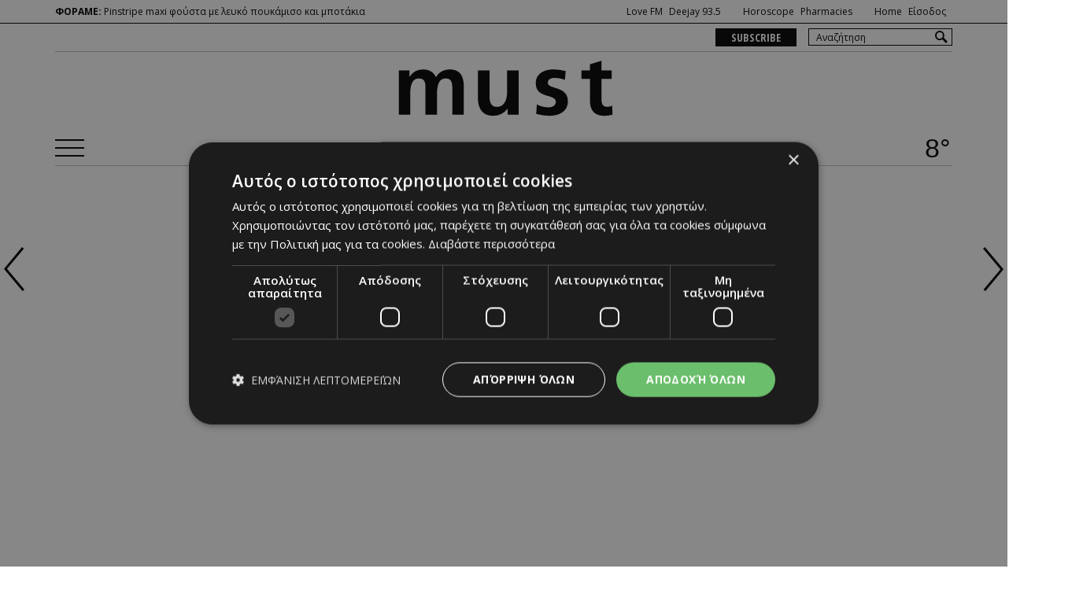

--- FILE ---
content_type: text/html; charset=UTF-8
request_url: https://www.must.com.cy/gr/beauty/1-beauty/kante-ayti-ti-maska-gia-lamperi-epidermida
body_size: 15846
content:
<!DOCTYPE HTML>
<html>
<head>
<meta charset="utf-8" />
<meta http-equiv="X-UA-Compatible" content="IE=edge">
<meta name="viewport" content="width=device-width, initial-scale=1, maximum-scale=1">
<base href="https://www.must.com.cy/"><title>Κάντε αυτή τη μάσκα για λαμπερή επιδερμίδα, must</title>
<meta name="description" content="Θα χρειαστείτε μόνο 3 υλικά." />
<meta name="keywords" content="Beauty, skincare, inspo, tips, trends, omorfia, epidermida, frontida, ομορφιά, επιδερμίδα, φροντίδα, πρόσωπο, μάσκες, κρέμες, ορός, serum, face, skin, must know, must read, products, trending now, lip oils, face cream, hydration, προϊόντα ομορφιάς

 

 " />
<meta name="news_keywords" content="Beauty, skincare, inspo, tips, trends, omorfia, epidermida, frontida, ομορφιά, επιδερμίδα, φροντίδα, πρόσωπο, μάσκες, κρέμες, ορός, serum, face, skin, must know, must read, products, trending now, lip oils, face cream, hydration, προϊόντα ομορφιάς

 

 " />
<meta name="robots" content="index, follow" />
<meta name="googlebot" content="index, follow, max-snippet:-1, max-image-preview:large, max-video-preview:-1" />
<meta name="bingbot" content="index, follow, max-snippet:-1, max-image-preview:large, max-video-preview:-1" />
<meta name="author" content="BDigital Web Solutions" />
<meta name="copyright" content="Copyright © 2019, must.com.cy" />

<script type="text/javascript" charset="UTF-8" src="//cdn.cookie-script.com/s/c530564e0628e95937388db9c8624688.js"></script>

<meta property="og:site_name" content="must.com.cy" />
<meta property="og:type" content="article" />
<meta property="og:image" content="https://www.must.com.cy/assets/modules/wnp/articles/202311/113059/images/b_face.gif" /> 
<meta property="og:url" content="https://www.must.com.cy/gr/beauty/1-beauty/kante-ayti-ti-maska-gia-lamperi-epidermida" />
<meta property="og:title" content="Κάντε αυτή τη μάσκα για λαμπερή επιδερμίδα" />
<meta property="og:description" content="Θα χρειαστείτε μόνο 3 υλικά.

 " />
<meta name="twitter:card" content="summary_large_image" />
<meta name="twitter:site" content="@mustcy" />
<meta name="twitter:title" content="Κάντε αυτή τη μάσκα για λαμπερή επιδερμίδα" />
<meta name="twitter:description" content="Θα χρειαστείτε μόνο 3 υλικά.

 " />
<meta name="twitter:image" content="https://www.must.com.cy/assets/modules/wnp/articles/202311/113059/images/b_face.gif" />

<link rel="canonical" href="https://www.must.com.cy/gr/beauty/1-beauty/kante-ayti-ti-maska-gia-lamperi-epidermida" />
<link rel="alternate" href="https://m.must.com.cy/gr/beauty/1-beauty/kante-ayti-ti-maska-gia-lamperi-epidermida" />


<script type="application/ld+json">{"@context":"https:\/\/schema.org","@graph":[{"@type":"NewsArticle","name":"Κάντε αυτή τη μάσκα για λαμπερή επιδερμίδα","headline":"Θα χρειαστείτε μόνο 3 υλικά.   ","about":[["Beauty"," skincare"," inspo"," tips"," trends"," omorfia"," epidermida"," frontida"," ομορφιά"," επιδερμίδα"," φροντίδα"," πρόσωπο"," μάσκες"," κρέμες"," ορός"," serum"," face"," skin"," must know"," must read"," products"," trending now"," lip oils"," face cream"," hydration"," προϊόντα ομορφιάς\r\n\r\n \r\n\r\n "]],"description":"Έχετε κουραστεί να έχετε συνέχεια αφυδατωμένο και ταλαιπωρημένο δέρμα; Τότε, αντί να ψάξετε για την επόμενη αγορά σας στα online beauty shops ή στα φαρμακεία της γειτονιάς σας, ρίξτε πρώτα μια ματιά στην κουζίνα σας.\r\nΜάλιστα καλά διαβάσατε... 3 προϊόντα που σίγουρα έχετε στα ντουλάπια της κουζίνας σας, θα σας βοηθήσουν να δημιουργήσετε μια θαυματουργή μάσκα προσώπου, που θα σας χαρίσει την λαμπερή όψη που τόσο επιθυμείτε.\r\nΘα χρειαστείτε:\r\n- 1 κουταλιά γιαούρτι- 1 κουταλιά μέλι- 1 κουταλιά φρέσκο χυμό από λεμόνι\r\nH συγκεκριμένη συνταγή είναι πάρα πολύ απλή. Το μόνο που έχετε να κάνετε είναι να αναμείξετε και τα 3 υλικά μέσα σε ένα μπολάκι, και να απλώσετε το μείγμα πάνω στο πρόσωπο αλλά και το λαιμό σας.\r\nΑφήστε τη μάσκα να δράσει για περίπου 10 με 15 λεπτά, και στη συνέχεια ξεπλύνετε με άφθονο χλιαρό νερό. Τέλος, εφαρμόστε μια ενυδατική κρέμα νυκτός και απολαύστε το επόμενο πρωί, την σούπερ ενυδατωμένη επιδερμίδα σας.\r\n ","image":{"@type":"ImageObject","representativeOfPage":true,"url":"https:\/\/www.must.com.cy\/assets\/modules\/wnp\/articles\/202311\/113059\/images\/b_face.gif"},"datePublished":"2023-11-04T13:30:00+0200","isAccessibleForFree":true,"dateModified":"2023-11-04T13:30:00+0200","publisher":{"@type":"Organization","@id":"https:\/\/www.must.com.cy\/","name":"MUST","url":"https:\/\/www.must.com.cy\/","sameAs":["https:\/\/www.facebook.com\/mustmagazinecy","https:\/\/twitter.com\/mustcy"],"logo":{"@type":"ImageObject","representativeOfPage":true,"url":"https:\/\/www.must.com.cy\/layout\/images\/og_logo.jpg"}},"author":{"@type":"Person","givenName":"Ριάνα Στυλιανού","name":"Ριάνα Στυλιανού"},"mainEntityOfPage":"https:\/\/www.must.com.cy\/gr\/beauty\/1-beauty\/kante-ayti-ti-maska-gia-lamperi-epidermida"}]}</script>
		
<link href="https://fonts.googleapis.com/css?family=Nanum+Myeongjo|Open+Sans+Condensed:300,700|Open+Sans:300,400,600,700&display=swap&subset=greek" rel="stylesheet">
<link rel="stylesheet" type="text/css" href="includes/bootstrap/css/bootstrap.min.css">

<link rel="stylesheet" type="text/css" href="includes/jquery-ui/css/jquery-ui.min.css">
<link rel="stylesheet" type="text/css" href="includes/jquery-ui/css/jquery-ui.theme.min.css">

<link rel="stylesheet" type="text/css" href="layout/style.css">
<link rel="stylesheet" type="text/css" href="layout/site.css?20250627b">
<link rel="stylesheet" type="text/css" href="tools/owl-carousel/owl.carousel.css">
<link rel="stylesheet" type="text/css" href="tools/owl-carousel/owl.theme.css">
<link rel="stylesheet" type="text/css" href="tools/owl-carousel/owl.transitions.css">
<link rel="stylesheet" href="tools/fancyBox/css/jquery.fancybox.css">

<link rel="apple-touch-icon" sizes="180x180" href="/favicon/apple-touch-icon.png?v=4">
<link rel="icon" type="image/png" sizes="32x32" href="/favicon/favicon-32x32.png?v=4">
<link rel="icon" type="image/png" sizes="16x16" href="/favicon/favicon-16x16.png?v=4">
<link rel="manifest" href="/favicon/site.webmanifest?v=4">
<link rel="mask-icon" href="/favicon/safari-pinned-tab.svg?v=4" color="#000000">
<link rel="shortcut icon" href="/favicon/favicon.ico?v=4">
<meta name="msapplication-TileColor" content="#ffffff">
<meta name="msapplication-config" content="/favicon/browserconfig.xml?v=4">
<meta name="theme-color" content="#ffffff">

<!--[if lte IE 8]>
 <script src="includes/ie_fix.js?20170405b"></script>
<![endif]-->

<!-- HTML5 shim and Respond.js for IE8 support of HTML5 elements and media queries -->
<!--[if lt IE 9]>
  <script src="https://oss.maxcdn.com/html5shiv/3.7.2/html5shiv.min.js"></script>
  <script src="https://oss.maxcdn.com/respond/1.4.2/respond.min.js"></script>
<![endif]-->
<script type="text/javascript" src="includes/modernizr.js"></script>
<script type="text/javascript" src="includes/jquery.js"></script>
<script>
var curLang = 'gr';
</script>
<script type="text/javascript" src="includes/functions.js?20181213"></script>
<script type="text/javascript" src="modules/ws_mod_wnp_01/includes/functions.js?20170405"></script>


<!-- OneSignal - Web push notifications -->
<script src="https://cdn.onesignal.com/sdks/OneSignalSDK.js" async></script>
<script>
  var OneSignal = window.OneSignal || [];
  /* Why use .push? See: http://stackoverflow.com/a/38466780/555547 */
  OneSignal.push(function() {
    OneSignal.init({
      appId: "831eb2e8-b626-45e1-9683-8bf642658f49",
			safari_web_id: "web.onesignal.auto.43f3e2d2-3818-43ea-aa50-e469d0e1e106",
			subdomainName: 'must-cy',
			notifyButton: {
				enable: true,
			},
    });
    /* In milliseconds, time to wait before prompting user. This time is relative to right after the user presses <ENTER> on the address bar and navigates to your page */
    var notificationPromptDelay = 15000;
    /* Use navigation timing to find out when the page actually loaded instead of using setTimeout() only which can be delayed by script execution */
    var navigationStart = window.performance.timing.navigationStart;
    /* Get current time */
    var timeNow = Date.now();
    /* Prompt the user if enough time has elapsed */
    setTimeout(promptAndSubscribeUser, Math.max(notificationPromptDelay - (timeNow - navigationStart), 0));
  });
  function promptAndSubscribeUser() {
    window.OneSignal.isPushNotificationsEnabled(function(isEnabled) {
      if (!isEnabled) {
        window.OneSignal.showSlidedownPrompt();
      }
    });
  }
</script>
<script>(function () {if (window.Adman) return; var d = document, s = d.getElementsByTagName('script'); s = s[s.length-1]; a = d.createElement('script'); a.src = 'https://static.adman.gr/adman.js'; s.parentNode.insertBefore(a, s); }());</script>
<script>
var rp;
function relPage() {
    rp = setTimeout(function(){ location.reload(); }, 180000);
}
function stopRelPage() {
    clearTimeout(rp);
}
relPage();
</script>

<!--Start of Google Analytics Script-->



<!-- Google Tag Manager -->
<script>(function(w,d,s,l,i){w[l]=w[l]||[];w[l].push({'gtm.start':
new Date().getTime(),event:'gtm.js'});var f=d.getElementsByTagName(s)[0],
j=d.createElement(s),dl=l!='dataLayer'?'&l='+l:'';j.async=true;j.src=
'https://www.googletagmanager.com/gtm.js?id='+i+dl;f.parentNode.insertBefore(j,f);
})(window,document,'script','dataLayer','GTM-KP2FSWBK');</script>
<!-- End Google Tag Manager -->

<!--End of Google Analytics Script-->

<!-- BEGIN SHAREAHOLIC CODE -->
<link rel="preload" href="https://cdn.shareaholic.net/assets/pub/shareaholic.js" as="script" />
<meta name="shareaholic:site_id" content="c77d0d9cdf25ca8a8fc9ad39869983b1" />
<script data-cfasync="false" async src="https://cdn.shareaholic.net/assets/pub/shareaholic.js"></script>
<!-- END SHAREAHOLIC CODE -->

</head>
<body class="bg-white">

<!-- Google Tag Manager (noscript) -->
<noscript><iframe src="https://www.googletagmanager.com/ns.html?id=GTM-KP2FSWBK"
height="0" width="0" style="display:none;visibility:hidden"></iframe></noscript>
<!-- End Google Tag Manager (noscript) -->

<a name="top" id="top"></a>
<script src="modules/ws_mod_wnp_01/tools/fb_login/includes.js?20191030"></script>
<script>
function LoggedInMem() {
    if (document.getElementById('fb_status')) {
	  document.getElementById('fb_status').innerHTML = 'Please wait....';
  }
  
  console.log('Welcome!  Fetching your information.... ');
  FB.api('/me?fields=first_name,last_name,id,email', function(apiResponse) {
		console.log('Successful login for: ' + apiResponse.first_name);
	$.post('modules/ws_mod_wnp_01/tools/fb_login/check_user.php', {'sfname': apiResponse.first_name, 'slname': apiResponse.last_name, 'sid':apiResponse.id, 'semail':apiResponse.email }, function(data) {
				if (data == 'RP') { window.top.location.reload(); }
			});
  });  
  }
</script>
<div id="OverallBlockBg"></div>
<div id="OverallBlock">
	<div class="block_cell">
    	<div class="block_body" id="pup_body">
            <div class="inner">
              <a class="font_2 btn btn-a bold" id="overallclose">ΚΛΕΙΣΙΜΟ</a>
              <div id="OverallBlockBody">
					Loading...              
              </div>
            </div>
        </div>
    </div>
</div>





<header id="page_h">

	<div id="top-block">
        <div class="row-a clearfix">
            <div class="container">
             <div class="row">
                <div class="col-sm-5 col-md-5">
                    <div class="col-a">
                        <div class="forame">
	<em>ΦΟΡΑΜΕ:</em>
	Pinstripe maxi φούστα με λευκό πουκάμισο και μποτάκια</div>
            
                    </div>
                </div>
                <div class="col-sm-7 hidden-xs hidden-sm">
                    <div class="col-b">
                        <ul class="mlist-a">
                                                                      <li><a href="http://www.lovefm.com.cy/listen-live.html" target="_blank">Love FM</a></li>
                          <li style="padding-right: 20px;"><a href="http://www.mydeejay.com.cy/listenlive.html" target="_blank">Deejay 93.5</a></li>
                          <li><a href="/gr/astrology">Horoscope</a></li>
                          <li style="padding-right: 20px;"><a href="/gr/beauty/pharmacies?fp2=Y">Pharmacies</a></li>
                          <li><a href="/gr/">Home</a></li>
                                                    <li><a data-toggle="modal" data-target="#loginMod">Είσοδος</a></li>
                                                  </ul>
                    </div>
                </div>
              </div>
            </div>
      </div>
      
      <div class="container">
          <div class="row-b clearfix">
              <div class="pull-right">
                                    <div class="search_box clearfix" id="search_block">
                    <div class="inner border_r_4">
                      <form name="formSearchBox" method="post" action="javascript:goToSearch_Top(document.formSearchBox,'Y');">
                        <input type="text" name="t_searchquery" size="50" maxlength="150" id="t_searchquery" class="searchfield" placeholder="Αναζήτηση" />
                        <input type="button" class="search_btn" onClick="javascript:goToSearch_Top(document.formSearchBox,'Y')" />
                        <input type="hidden" name="pageaction" value="search">
                      </form>
                    </div>
                  </div>
              </div>
              <ul class="mlist-b hidden-xs pull-right">
                                <li><a data-toggle="modal" data-target="#ntlMod">SUBSCRIBE</a></li>
                              </ul>
          </div>
      </div>
      
      <div class="container">
      <div class="main-r" style="padding-bottom:0; border-bottom:none;">
      <div class="r1 clearfix">
          	            <div class="hban left hidden-xs hidden-sm">
</div>
            <div class="logo-box">
            	<a href="/gr/" class="wlogo"></a>
                            </div>
          	          	<div class="hban right hidden-xs hidden-sm">
</div>
          </div>
      </div>
    </div>
    </div>


  
  
  
  <div id="fixed-area">
  	<div class="container">
		<div class="main-r">
          <div class="r2 clearfix">
              <a id="showmm-btn" class="show-smm" href="#mm_sidr"> </a>
              <button type="button" class="mob_btn m_search_btn visible-xs-inline-block visible-sm-inline-block" id="search_btn">
                  &nbsp;
              </button>
              <nav class="main_menu hidden-xs hidden-sm" id="mm_block">
    
    <ul class="L1">
	        <li><a href="/gr/fashion" title="FASHION"  target="_self"  class="L1-a anim_btn" >FASHION</a>      </li>
                    <li><a href="/gr/people" title="PEOPLE"  target="_self"  class="L1-a anim_btn" >PEOPLE</a>      </li>
                              <li class="active"><a href="/gr/beauty" title="BEAUTY"  target="_self"  class="L1-a anim_btn" >BEAUTY</a>      </li>
                    <li><a href="/gr/cover-story" title="COVER STORY"  target="_self"  class="L1-a anim_btn" >COVER STORY</a>      </li>
                    <li><a href="/gr/culture" title="CULTURE"  target="_self"  class="L1-a anim_btn" >CULTURE</a>      </li>
                    <li><a href="/gr/blogs" title="BLOGS"  target="_self"  class="L1-a anim_btn" >BLOGS</a>      </li>
                    <li><a href="/gr/magazine/wnp-400/" title="MAGAZINE"  target="_self"  class="L1-a anim_btn" >MAGAZINE</a>      </li>
                    <li><a href="/gr/wknd-by-must" title="WKND BY MUST"  target="_self"  class="L1-a anim_btn" >WKND BY MUST</a>      </li>
                </ul>
</nav>        
  
			  <div class="weather-box visible-lg-block" id="weather_box">
       <em class="inline-b temp">8&deg;</em>
    		</div>
          </div>
      </div>

						      
    </div>
  </div>
</header>

<nav id="mm_sidr" class="side-mm sidr left">
	
<div class="side-menu">
	<div class="top-r">
	    <a id="sMenuCloseBtn"><span class="glyphicon glyphicon-remove"></span></a>
    </div>
    
	<ul class="L1 L1-usrmenu" id="s_usrmenu">
	        <li><a class="L1-a usr_btn" data-tmodal="loginMod">ΕΙΣΟΔΟΣ</a></li>
                  <li><a class="L1-a usr_btn" data-tmodal="ntlMod">NEWSLETTER</a></li>
          </ul>

    <ul class="L1" id="s_sctmenu">
	        <li><a href="/gr/" title="Πρώτη"  target="_self"  class="L1-a anim_btn" >ΠΡΩΤΗ</a>		      </li>
                    <li class="sm_exist"><a href="/gr/fashion" title="FASHION"  target="_self"  class="L1-a anim_btn" >FASHION</a>		        <ul class="L2">
        				            <li class="sm_exist"><a href="/gr/fashion/fashion-news" title="FASHION NEWS"  target="_self"  class="L2-a" >FASHION NEWS</a>			              </li>
            			            <li class="sm_exist"><a href="/gr/fashion/runway" title="RUNWAY"  target="_self"  class="L2-a" >RUNWAY</a>			              </li>
            			            <li class="sm_exist"><a href="/gr/fashion/shopping" title="SHOPPING"  target="_self"  class="L2-a" >SHOPPING</a>			              </li>
            			            <li class="sm_exist"><a href="/gr/fashion/looks" title="LOOKS"  target="_self"  class="L2-a" >LOOKS</a>			              </li>
                    </ul>
   		      </li>
                    <li class="sm_exist"><a href="/gr/people" title="PEOPLE"  target="_self"  class="L1-a anim_btn" >PEOPLE</a>		        <ul class="L2">
        				            <li class="sm_exist"><a href="/gr/people/news" title="NEWS"  target="_self"  class="L2-a" >NEWS</a>			              </li>
            			            <li class="sm_exist"><a href="/gr/people/celebs" title="CELEBS"  target="_self"  class="L2-a" >CELEBS</a>			              </li>
            			            <li class="sm_exist"><a href="/gr/people/paparazzi" title="PAPARAZZI"  target="_self"  class="L2-a" >PAPARAZZI</a>			              </li>
            			            <li class="sm_exist"><a href="/gr/people/interviews" title="INTERVIEWS"  target="_self"  class="L2-a" >INTERVIEWS</a>			              </li>
            			            <li class="sm_exist"><a href="/gr/people/parties" title="PARTIES"  target="_self"  class="L2-a" >PARTIES</a>			              </li>
                    </ul>
   		      </li>
                    <li class="sm_exist active"><a href="/gr/beauty" title="BEAUTY"  target="_self"  class="L1-a anim_btn" >BEAUTY</a>		        <ul class="L2">
        				            <li class="sm_exist active"><a href="/gr/beauty/1-beauty" title="BEAUTY"  target="_self"  class="L2-a" >BEAUTY</a>			              </li>
            			            <li class="sm_exist"><a href="/gr/beauty/health" title="HEALTH"  target="_self"  class="L2-a" >HEALTH</a>			              </li>
            			            <li class="sm_exist"><a href="/gr/beauty/love" title="LOVE"  target="_self"  class="L2-a" >LOVE</a>			              </li>
            			            <li class="sm_exist"><a href="/gr/beauty/pharmacies" title="PHARMACIES"  target="_self"  class="L2-a" >PHARMACIES</a>			              </li>
                    </ul>
   		      </li>
                    <li><a href="/gr/cover-story" title="COVER STORY"  target="_self"  class="L1-a anim_btn" >COVER STORY</a>		      </li>
                    <li class="sm_exist"><a href="/gr/culture" title="CULTURE"  target="_self"  class="L1-a anim_btn" >CULTURE</a>		        <ul class="L2">
        				            <li class="sm_exist"><a href="/gr/culture/travel" title="TRAVEL"  target="_self"  class="L2-a" >TRAVEL</a>			              </li>
            			            <li class="sm_exist"><a href="/gr/culture/entertainment" title="ENTERTAINMENT"  target="_self"  class="L2-a" >ENTERTAINMENT</a>			              </li>
            			            <li class="sm_exist"><a href="/gr/culture/food" title="FOOD"  target="_self"  class="L2-a" >FOOD</a>			              </li>
            			            <li class="sm_exist"><a href="/gr/culture/going-out" title="GOING OUT"  target="_self"  class="L2-a" >GOING OUT</a>			              </li>
            			            <li class="sm_exist"><a href="/gr/culture/deco" title="DECO"  target="_self"  class="L2-a" >DECO</a>			              </li>
            			            <li class="sm_exist"><a href="/gr/culture/promo" title="PROMO"  target="_self"  class="L2-a" >PROMO</a>			              </li>
                    </ul>
   		      </li>
                    <li class="sm_exist"><a href="/gr/blogs" title="BLOGS"  target="_self"  class="L1-a anim_btn" >BLOGS</a>		        <ul class="L2">
        				            <li class="sm_exist"><a href="/gr/blogs/afroditi-dermata" title="Αφροδίτη Δερματά"  target="_self"  class="L2-a" >ΑΦΡΟΔΙΤΗ ΔΕΡΜΑΤΑ</a>			              </li>
            			            <li class="sm_exist"><a href="/gr/blogs/must-epopsi" title="must έποψη"  target="_self"  class="L2-a" >MUST ΕΠΟΨΗ</a>			              </li>
            			            <li class="sm_exist"><a href="/gr/blogs/androniki-lasithiotaki" title="Ανδρονίκη Λασηθιωτάκη"  target="_self"  class="L2-a" >ΑΝΔΡΟΝΙΚΗ ΛΑΣΗΘΙΩΤΑΚΗ</a>			              </li>
            			            <li class="sm_exist"><a href="/gr/blogs/mixalis-mixailidis" title="Μιχάλης Μιχαηλίδης"  target="_self"  class="L2-a" >ΜΙΧΑΛΗΣ ΜΙΧΑΗΛΙΔΗΣ</a>			              </li>
            			            <li class="sm_exist"><a href="/gr/blogs/lady-maxwell" title="Lady Maxwell"  target="_self"  class="L2-a" >LADY MAXWELL</a>			              </li>
            			            <li class="sm_exist"><a href="/gr/blogs/must-talk" title="MUST TALK"  target="_self"  class="L2-a" >MUST TALK</a>			              </li>
            			            <li class="sm_exist"><a href="/gr/blogs/ston-kanape" title="Στον Καναπέ"  target="_self"  class="L2-a" >ΣΤΟΝ ΚΑΝΑΠΕ</a>			              </li>
            			            <li class="sm_exist"><a href="/gr/blogs/bye-the-way" title="BYE THE WAY"  target="_self"  class="L2-a" >BYE THE WAY</a>			              </li>
                    </ul>
   		      </li>
                    <li><a href="/gr/magazine/wnp-400/" title="MAGAZINE"  target="_self"  class="L1-a anim_btn" >MAGAZINE</a>		      </li>
                    <li><a href="/gr/wknd-by-must" title="WKND BY MUST"  target="_self"  class="L1-a anim_btn" >WKND BY MUST</a>		      </li>
                    <li><a href="/gr/astrology" title="ASTROLOGY"  target="_self"  class="L1-a anim_btn" >ASTROLOGY</a>		      </li>
                          </ul>
</div></nav>
<section class="mod-detpage pad_bot_a">
	<div class="container anim-blo anim-push-r-b">
		<div class="ban_hor_d">
			<div class="ban_728x90 ban-box">
	<script type='text/javascript'>document.write('<iframe src="https://ads.adstore.com.cy/__gb/?zonid=11&sizid=20&'+(new Date()).getTime()+'" width="728" height="90" frameborder="0" scrolling="no" name="ban_728_90" ></iframe>');</script>
</div>        </div>
        <header class="art-head">
        	<div class="bcrumb_row">
  <div class="bcrumb_bar"><a href="/gr/">Αρχική Σελίδα</a>&nbsp; / &nbsp;<a href="/gr/beauty" title="BEAUTY"  target="_self"  >BEAUTY</a>&nbsp; / &nbsp;<a href="/gr/beauty/1-beauty" title="BEAUTY"  target="_self"  >BEAUTY</a></div>
</div>            <h1 class="fs_xxxl">Κάντε αυτή τη μάσκα για λαμπερή επιδερμίδα</h1>
                        <h2 class="fs_xl mar-top-a light">Θα χρειαστείτε μόνο 3 υλικά.   </h2>
                    </header>
        <div class="main-row w-border mar-top-f clearfix">
          <div class="mcol mcol-l">
          	<div class="main-col">
              <article class="art-detail">
                                <div class="gallery clearfix anim-blo anim-op">
                    <div class="gal-box">
                                            <div class="relative">
                          <img src="assets/modules/wnp/articles/202311/113059/images/b_face.gif" class="img-responsive item_center" alt="" />
                          
                                                </div>
                                        </div>
                   <div class="gal-descr fs_s color-a">Photo from Pexels</div>
                </div>
                                                
                <div class="head-info clearfix">
                                    	<div class="info no-photo">
                                                <p class="fs_xs color-a bold">
                        	Ριάνα Στυλιανού                        </p>
                                                						                                            </div>
                    <div class="clear"></div>
                    <div class="colb-info w-author">
                      <time class="fs_s">Σάββατο, 04 Νοεμβρίου, 2023</time>
                    </div>
                </div>

                                
                                          
                <div class="shareaholic-canvas mar-top-f" data-app="share_buttons" data-app-id="33100951"></div>

                  

                <div class="mar-top-f ed_body fs_l light inherit-all">
					                	

					<p>Έχετε κουραστεί να έχετε συνέχεια αφυδατωμένο και ταλαιπωρημένο δέρμα; Τότε, αντί να ψάξετε για την επόμενη αγορά σας στα online beauty shops ή στα φαρμακεία της γειτονιάς σας, ρίξτε πρώτα μια ματιά στην κουζίνα σας.</p>
<p>Μάλιστα καλά διαβάσατε... 3 προϊόντα που σίγουρα έχετε στα ντουλάπια της κουζίνας σας, θα σας βοηθήσουν να δημιουργήσετε μια θαυματουργή μάσκα προσώπου, που θα σας χαρίσει την λαμπερή όψη που τόσο επιθυμείτε.</p><div class="ban-content-ad"><script type='text/javascript'> document.write('<iframe id="TextAdIframe_4" src="https://ads.adstore.com.cy/__gb/?zonid=11&sizid=11&cntlay=d&'+(new Date()).getTime()+'" width="100%" height="135" frameborder="0" scrolling="no" style="display:none;box-sizing:content-box;padding-top:3px;padding-bottom:3px;border-top: 2px solid #bbbbbb;border-bottom: 2px solid #bbbbbb;margin-top: -10px;"></iframe>');</script><script> $.ajax({ url: 'https://ads.adstore.com.cy/__gb/isbanner.php', type: 'GET', cache: false, data: "zonid=11&sizid=11&"+(new Date()).getTime(),crossDomain: true, success: function(response) { if (/IsBanner/i.test(response)) { $("#TextAdIframe_4").css("display","block"); } else { $("#TextAdIframe_4").css("display","none"); } } });</script></div><p></p>
<p><strong>Θα χρειαστείτε:</strong></p>
<p><strong>- 1 κουταλιά γιαούρτι<br /></strong><strong>- 1 κουταλιά μέλι<br /></strong><strong>- 1 κουταλιά φρέσκο χυμό από λεμόνι</strong></p>
<p>H συγκεκριμένη συνταγή είναι πάρα πολύ απλή. Το μόνο που έχετε να κάνετε είναι να αναμείξετε και τα 3 υλικά μέσα σε ένα μπολάκι, και να απλώσετε το μείγμα πάνω στο πρόσωπο αλλά και το λαιμό σας.</p>
<p>Αφήστε τη μάσκα να δράσει για περίπου 10 με 15 λεπτά, και στη συνέχεια ξεπλύνετε με άφθονο χλιαρό νερό. Τέλος, εφαρμόστε μια ενυδατική κρέμα νυκτός και απολαύστε το επόμενο πρωί, την σούπερ ενυδατωμένη επιδερμίδα σας.</p>
<p> </p></p>                </div>
                				
                                
                                
                
			                    <div class="mar-top-f tags">
                	<div class="tag-head">
	                    <strong class="font_2 fs_xl">ΣΧΕΤΙΚΑ TAGS</strong>
                    </div>
                	<div class="tag-body font_2 fs_m bold clearfix">
	                	<a href="/gr/search/?kword=Beauty&filter=Y#resbody">Beauty</a> &nbsp;|&nbsp; <a href="/gr/search/?kword=skincare&filter=Y#resbody">skincare</a> &nbsp;|&nbsp; <a href="/gr/search/?kword=inspo&filter=Y#resbody">inspo</a> &nbsp;|&nbsp; <a href="/gr/search/?kword=tips&filter=Y#resbody">tips</a> &nbsp;|&nbsp; <a href="/gr/search/?kword=trends&filter=Y#resbody">trends</a> &nbsp;|&nbsp; <a href="/gr/search/?kword=omorfia&filter=Y#resbody">omorfia</a> &nbsp;|&nbsp; <a href="/gr/search/?kword=epidermida&filter=Y#resbody">epidermida</a> &nbsp;|&nbsp; <a href="/gr/search/?kword=frontida&filter=Y#resbody">frontida</a> &nbsp;|&nbsp; <a href="/gr/search/?kword=ομορφιά&filter=Y#resbody">ομορφιά</a> &nbsp;|&nbsp; <a href="/gr/search/?kword=επιδερμίδα&filter=Y#resbody">επιδερμίδα</a> &nbsp;|&nbsp; <a href="/gr/search/?kword=φροντίδα&filter=Y#resbody">φροντίδα</a> &nbsp;|&nbsp; <a href="/gr/search/?kword=πρόσωπο&filter=Y#resbody">πρόσωπο</a> &nbsp;|&nbsp; <a href="/gr/search/?kword=μάσκες&filter=Y#resbody">μάσκες</a> &nbsp;|&nbsp; <a href="/gr/search/?kword=κρέμες&filter=Y#resbody">κρέμες</a> &nbsp;|&nbsp; <a href="/gr/search/?kword=ορός&filter=Y#resbody">ορός</a> &nbsp;|&nbsp; <a href="/gr/search/?kword=serum&filter=Y#resbody">serum</a> &nbsp;|&nbsp; <a href="/gr/search/?kword=face&filter=Y#resbody">face</a> &nbsp;|&nbsp; <a href="/gr/search/?kword=skin&filter=Y#resbody">skin</a> &nbsp;|&nbsp; <a href="/gr/search/?kword=must know&filter=Y#resbody">must know</a> &nbsp;|&nbsp; <a href="/gr/search/?kword=must read&filter=Y#resbody">must read</a> &nbsp;|&nbsp; <a href="/gr/search/?kword=products&filter=Y#resbody">products</a> &nbsp;|&nbsp; <a href="/gr/search/?kword=trending now&filter=Y#resbody">trending now</a> &nbsp;|&nbsp; <a href="/gr/search/?kword=lip oils&filter=Y#resbody">lip oils</a> &nbsp;|&nbsp; <a href="/gr/search/?kword=face cream&filter=Y#resbody">face cream</a> &nbsp;|&nbsp; <a href="/gr/search/?kword=hydration&filter=Y#resbody">hydration</a> &nbsp;|&nbsp; <a href="/gr/search/?kword=προϊόντα ομορφιάς&filter=Y#resbody">προϊόντα ομορφιάς</a>                    </div>
                </div>
                 
                                             
                             </article>
	                        
			  <div class="col-list-2 col-arts-a anim-blo anim-section">
    <h2 class="title-b t-fs-a light">BEAUTY: Τελευταία Ενημέρωση</h2>
    <div class="row row-10">
                  <div class="par-box col-xs-6 col-lg-6 col-10 anim-blo anim-op">
          <article class="item-box">
                        <div class="photo mar-bot-12">
               <a href="/gr/beauty/1-beauty/gold-for-2026-to-apolyto-trends-sta-nyxia-gia-fetos" target="_self" title="Gold for 2026: Το απόλυτο trend στα νύχια για φέτος"><img src="assets/modules/wnp/articles/202601/127818/images/s__the_shrouds_david_cronenberg_2025_29.jpg" alt="Gold for 2026: Το απόλυτο trend στα νύχια για φέτος" class="img-responsive" /></a>			              </div>
                        <h3 class="fs_s bold"><a href="/gr/beauty/1-beauty/gold-for-2026-to-apolyto-trends-sta-nyxia-gia-fetos" target="_self" title="Gold for 2026: Το απόλυτο trend στα νύχια για φέτος">Gold for 2026: Το απόλυτο trend στα νύχια για φέτος</a></h3>
                                    <summary class="fs_s hidden-xxs">Αν ετοιμάζεστε για το επόμενο ραντεβού στο nail salon, θεωρήστε αυτό το άρθρο σαν το σημάδι ...</summary>
                        <div class="bot-box">
                            <small class="author fs_xs sbold">Ριάνα Στυλιανού</small>
                            <div class="dbox fs_xs sbold color-a">
                  <time class="date inherit" pubdate="2026-01-28 07:00:00">28/01/2026</time> &nbsp;|&nbsp; <a href="/gr/beauty/1-beauty" target="_self" title="BEAUTY" class="sct-link">BEAUTY</a>              </div>
            </div>
          </article>
      </div>
 
      
                  <div class="par-box col-xs-6 col-lg-6 col-10 anim-blo anim-op">
          <article class="item-box">
                        <div class="photo mar-bot-12">
               <a href="/gr/beauty/1-beauty/ayta-ta-beauty-trends-tha-agapisoyme-to-2026" target="_self" title="Αυτά τα beauty trends θα αγαπήσουμε το 2026  "><img src="assets/modules/wnp/articles/202601/127802/images/s_mutrendss1.jpg" alt="Αυτά τα beauty trends θα αγαπήσουμε το 2026  " class="img-responsive" /></a>			              </div>
                        <h3 class="fs_s bold"><a href="/gr/beauty/1-beauty/ayta-ta-beauty-trends-tha-agapisoyme-to-2026" target="_self" title="Αυτά τα beauty trends θα αγαπήσουμε το 2026  ">Αυτά τα beauty trends θα αγαπήσουμε το 2026  </a></h3>
                                    <summary class="fs_s hidden-xxs">Από pastel eyeshadows σε κλασσικό red lip, αυτά είναι τα αγαπημένα μας upcoming trends. </summary>
                        <div class="bot-box">
                            <small class="author fs_xs sbold">Μαρία Σάββα</small>
                            <div class="dbox fs_xs sbold color-a">
                  <time class="date inherit" pubdate="2026-01-27 07:00:00">27/01/2026</time> &nbsp;|&nbsp; <a href="/gr/beauty/1-beauty" target="_self" title="BEAUTY" class="sct-link">BEAUTY</a>              </div>
            </div>
          </article>
      </div>
 
      
                  <div class="par-box col-xs-6 col-lg-6 col-10 anim-blo anim-op">
          <article class="item-box">
                        <div class="photo mar-bot-12">
               <a href="/gr/beauty/1-beauty/exei-arage-i-konstantina-eyripidoy-ta-pio-omorfa-xeili-stin-kypro" target="_self" title="Photo By @con_ev On Instagram"><img src="assets/modules/wnp/articles/202601/127767/images/s_banner_must_3.png" alt="Photo By @con_ev On Instagram" class="img-responsive" /></a>			              </div>
                        <h3 class="fs_s bold"><a href="/gr/beauty/1-beauty/exei-arage-i-konstantina-eyripidoy-ta-pio-omorfa-xeili-stin-kypro" target="_self" title="Έχει άραγε η Κωνσταντίνα Ευριπίδου τα πιο όμορφα χείλη στην Κύπρο;">Έχει άραγε η Κωνσταντίνα Ευριπίδου τα πιο όμορφα χείλη στην Κύπρο;</a></h3>
                                    <summary class="fs_s hidden-xxs">Εμείς θέσαμε το ερώτημα, εσείς καλείστε να απαντήσετε. </summary>
                        <div class="bot-box">
                            <small class="author fs_xs sbold">Μαρία Καραμάνου</small>
                            <div class="dbox fs_xs sbold color-a">
                  <time class="date inherit" pubdate="2026-01-23 12:30:00">23/01/2026</time> &nbsp;|&nbsp; <a href="/gr/beauty/1-beauty" target="_self" title="BEAUTY" class="sct-link">BEAUTY</a>              </div>
            </div>
          </article>
      </div>
 
      
                  <div class="par-box col-xs-6 col-lg-6 col-10 anim-blo anim-op">
          <article class="item-box">
                        <div class="photo mar-bot-12">
               <a href="/gr/beauty/1-beauty/dry-shampoo-telika-to-xrisimopoioyme-lathos" target="_self" title="Dry Shampoo: Τελικά το χρησιμοποιούμε λάθος; "><img src="assets/modules/wnp/articles/202601/127727/images/s_dryshampoo1.jpg" alt="Dry Shampoo: Τελικά το χρησιμοποιούμε λάθος; " class="img-responsive" /></a>			              </div>
                        <h3 class="fs_s bold"><a href="/gr/beauty/1-beauty/dry-shampoo-telika-to-xrisimopoioyme-lathos" target="_self" title="Dry Shampoo: Τελικά το χρησιμοποιούμε λάθος; ">Dry Shampoo: Τελικά το χρησιμοποιούμε λάθος; </a></h3>
                                    <summary class="fs_s hidden-xxs">Όλα όσα πρέπει να γνωρίζετε για την σωστή χρήση του. </summary>
                        <div class="bot-box">
                            <small class="author fs_xs sbold">Μαρία Σάββα</small>
                            <div class="dbox fs_xs sbold color-a">
                  <time class="date inherit" pubdate="2026-01-21 17:00:00">21/01/2026</time> &nbsp;|&nbsp; <a href="/gr/beauty/1-beauty" target="_self" title="BEAUTY" class="sct-link">BEAUTY</a>              </div>
            </div>
          </article>
      </div>
 
      
                  <div class="par-box col-xs-6 col-lg-6 col-10 anim-blo anim-op">
          <article class="item-box">
                        <div class="photo mar-bot-12">
               <a href="/gr/beauty/1-beauty/to-ergostasio-aromaton-poy-ypirxe-stin-kypro-apo-to-4000-p-x" target="_self" title="Με πληροφορίες από το pyrgos-mavroraki.eu"><img src="assets/modules/wnp/articles/202601/127660/images/s_banner_must_24.png" alt="Με πληροφορίες από το pyrgos-mavroraki.eu" class="img-responsive" /></a>			              </div>
                        <h3 class="fs_s bold"><a href="/gr/beauty/1-beauty/to-ergostasio-aromaton-poy-ypirxe-stin-kypro-apo-to-4000-p-x" target="_self" title="Το εργοστάσιο αρωμάτων που υπήρχε στην Κύπρο από το 4000 π.Χ.">Το εργοστάσιο αρωμάτων που υπήρχε στην Κύπρο από το 4000 π.Χ.</a></h3>
                                    <summary class="fs_s hidden-xxs">Ένα αρχαιολογικό θαύμα στη Λεμεσό που αποκαλύπτει πώς η Κύπρος έγινε το πρώτο παγκόσμιο κέντρο ...</summary>
                        <div class="bot-box">
                            <small class="author fs_xs sbold">Μαρία Καραμάνου</small>
                            <div class="dbox fs_xs sbold color-a">
                  <time class="date inherit" pubdate="2026-01-21 07:00:00">21/01/2026</time> &nbsp;|&nbsp; <a href="/gr/beauty/1-beauty" target="_self" title="BEAUTY" class="sct-link">BEAUTY</a>              </div>
            </div>
          </article>
      </div>
 
      
                  <div class="par-box col-xs-6 col-lg-6 col-10 anim-blo anim-op">
          <article class="item-box">
                        <div class="photo mar-bot-12">
               <a href="/gr/beauty/1-beauty/1-giati-den-prepei-na-psekazeis-to-aroma-soy-apeytheias-sto-derma" target="_self" title="photo from Pinterest: https://gr.pinterest.com/pin/1266706141436737/"><img src="assets/modules/wnp/articles/202601/127711/images/s__the_shrouds_david_cronenberg_2025_7.jpg" alt="photo from Pinterest: https://gr.pinterest.com/pin/1266706141436737/" class="img-responsive" /></a>			              </div>
                        <h3 class="fs_s bold"><a href="/gr/beauty/1-beauty/1-giati-den-prepei-na-psekazeis-to-aroma-soy-apeytheias-sto-derma" target="_self" title="Γιατί δεν πρέπει να ψεκάζεις το άρωμά σου απευθείας στο δέρμα">Γιατί δεν πρέπει να ψεκάζεις το άρωμά σου απευθείας στο δέρμα</a></h3>
                                    <summary class="fs_s hidden-xxs">Είναι τελικά τα αρώματά μας τοξικά;</summary>
                        <div class="bot-box">
                            <small class="author fs_xs sbold">Ριάνα Στυλιανού</small>
                            <div class="dbox fs_xs sbold color-a">
                  <time class="date inherit" pubdate="2026-01-20 17:12:00">20/01/2026</time> &nbsp;|&nbsp; <a href="/gr/beauty/1-beauty" target="_self" title="BEAUTY" class="sct-link">BEAUTY</a>              </div>
            </div>
          </article>
      </div>
 
      
                  <div class="par-box col-xs-6 col-lg-6 col-10 anim-blo anim-op">
          <article class="item-box">
                        <div class="photo mar-bot-12">
               <a href="/gr/beauty/1-beauty/oi-koryfaies-taseis-poy-tha-orisoyn-tin-omorfia-to-2026" target="_self" title="@chloegugc"><img src="assets/modules/wnp/articles/202601/127689/images/s__the_shrouds_david_cronenberg_2025_2.jpg" alt="@chloegugc" class="img-responsive" /></a>			              </div>
                        <h3 class="fs_s bold"><a href="/gr/beauty/1-beauty/oi-koryfaies-taseis-poy-tha-orisoyn-tin-omorfia-to-2026" target="_self" title="Οι κορυφαίες τάσεις που θα ορίσουν την ομορφιά το 2026">Οι κορυφαίες τάσεις που θα ορίσουν την ομορφιά το 2026</a></h3>
                                    <summary class="fs_s hidden-xxs">Όταν η τεχνολογία, η δημιουργικότητα και η βιωσιμότητα συναντούν την καθημερινή περιποίηση. ...</summary>
                        <div class="bot-box">
                            <small class="author fs_xs sbold">Ριάνα Στυλιανού</small>
                            <div class="dbox fs_xs sbold color-a">
                  <time class="date inherit" pubdate="2026-01-19 17:30:00">19/01/2026</time> &nbsp;|&nbsp; <a href="/gr/beauty/1-beauty" target="_self" title="BEAUTY" class="sct-link">BEAUTY</a>              </div>
            </div>
          </article>
      </div>
 
      
                  <div class="par-box col-xs-6 col-lg-6 col-10 anim-blo anim-op">
          <article class="item-box">
                        <div class="photo mar-bot-12">
               <a href="/gr/beauty/1-beauty/kylie-jenner-i-viral-therapeia-poy-ekane-prin-ta-golden-globes" target="_self" title="Kylie Jenner: Η viral θεραπεία που έκανε πριν τα Golden Globes"><img src="assets/modules/wnp/articles/202601/127618/images/s_kylieglobes1.jpg" alt="Kylie Jenner: Η viral θεραπεία που έκανε πριν τα Golden Globes" class="img-responsive" /></a>			              </div>
                        <h3 class="fs_s bold"><a href="/gr/beauty/1-beauty/kylie-jenner-i-viral-therapeia-poy-ekane-prin-ta-golden-globes" target="_self" title="Kylie Jenner: Η viral θεραπεία που έκανε πριν τα Golden Globes">Kylie Jenner: Η viral θεραπεία που έκανε πριν τα Golden Globes</a></h3>
                                    <summary class="fs_s hidden-xxs">Μια θεραπεία που μπορούμε να κάνουμε recreate στο σπίτι χωρίς κόστος.</summary>
                        <div class="bot-box">
                            <small class="author fs_xs sbold">Μαρία Σάββα</small>
                            <div class="dbox fs_xs sbold color-a">
                  <time class="date inherit" pubdate="2026-01-14 14:30:00">14/01/2026</time> &nbsp;|&nbsp; <a href="/gr/beauty/1-beauty" target="_self" title="BEAUTY" class="sct-link">BEAUTY</a>              </div>
            </div>
          </article>
      </div>
 
      
                  <div class="par-box col-xs-6 col-lg-6 col-10 anim-blo anim-op">
          <article class="item-box">
                        <div class="photo mar-bot-12">
               <a href="/gr/beauty/1-beauty/poy-na-breis-to-hairclip-poy-foroyse-i-emily-stin-kypro" target="_self" title="Πού να βρεις το hairclip που φορούσε η Emily στην Κύπρο"><img src="assets/modules/wnp/articles/202601/127608/images/s_untitled_design_-_2026-01-13t161649344.jpg" alt="Πού να βρεις το hairclip που φορούσε η Emily στην Κύπρο" class="img-responsive" /></a>			              </div>
                        <h3 class="fs_s bold"><a href="/gr/beauty/1-beauty/poy-na-breis-to-hairclip-poy-foroyse-i-emily-stin-kypro" target="_self" title="Πού να βρεις το hairclip που φορούσε η Emily στην Κύπρο">Πού να βρεις το hairclip που φορούσε η Emily στην Κύπρο</a></h3>
                                    <summary class="fs_s hidden-xxs">Το αξεσουάρ μαλλιών που έγινε fashion obsession και πλέον το βρίσκεις και στην Κύπρο</summary>
                        <div class="bot-box">
                            <small class="author fs_xs sbold">Ριάνα Στυλιανού</small>
                            <div class="dbox fs_xs sbold color-a">
                  <time class="date inherit" pubdate="2026-01-13 17:28:00">13/01/2026</time> &nbsp;|&nbsp; <a href="/gr/beauty/1-beauty" target="_self" title="BEAUTY" class="sct-link">BEAUTY</a>              </div>
            </div>
          </article>
      </div>
 
      
                  <div class="par-box col-xs-6 col-lg-6 col-10 anim-blo anim-op">
          <article class="item-box">
                        <div class="photo mar-bot-12">
               <a href="/gr/beauty/1-beauty/vampire-look-to-agapimeno-mas-hair-trend-gia-to-2026" target="_self" title="Photo by @lapetitejamie"><img src="assets/modules/wnp/articles/202601/127587/images/s_vampirehair1.jpg" alt="Photo by @lapetitejamie" class="img-responsive" /></a>			              </div>
                        <h3 class="fs_s bold"><a href="/gr/beauty/1-beauty/vampire-look-to-agapimeno-mas-hair-trend-gia-to-2026" target="_self" title="Vampire Look: Το αγαπημένο μας hair trend για το 2026 ">Vampire Look: Το αγαπημένο μας hair trend για το 2026 </a></h3>
                                    <summary class="fs_s hidden-xxs">Το αγαπημένο μας bob hairstyle. </summary>
                        <div class="bot-box">
                            <small class="author fs_xs sbold">Μαρία Σάββα</small>
                            <div class="dbox fs_xs sbold color-a">
                  <time class="date inherit" pubdate="2026-01-12 17:00:00">12/01/2026</time> &nbsp;|&nbsp; <a href="/gr/beauty/1-beauty" target="_self" title="BEAUTY" class="sct-link">BEAUTY</a>              </div>
            </div>
          </article>
      </div>
 
      
                  <div class="par-box col-xs-6 col-lg-6 col-10 anim-blo anim-op">
          <article class="item-box">
                        <div class="photo mar-bot-12">
               <a href="/gr/beauty/1-beauty/ta-lampera-beauty-looks-poy-eidame-stis-xryses-sfaires-2026" target="_self" title="Φωτογραφίες Από Το ΚΥΠΕ"><img src="assets/modules/wnp/articles/202601/127571/images/s_banner_must_1.png" alt="Φωτογραφίες Από Το ΚΥΠΕ" class="img-responsive" /></a>			              </div>
                        <h3 class="fs_s bold"><a href="/gr/beauty/1-beauty/ta-lampera-beauty-looks-poy-eidame-stis-xryses-sfaires-2026" target="_self" title="Τα λαμπερά beauty looks που είδαμε στις Χρυσές Σφαίρες 2026">Τα λαμπερά beauty looks που είδαμε στις Χρυσές Σφαίρες 2026</a></h3>
                                    <summary class="fs_s hidden-xxs">Από το old Hollywood revival μέχρι το απόλυτο natural glow, πώς η φετινή σεζόν επαναπροσδιορίζει ...</summary>
                        <div class="bot-box">
                            <small class="author fs_xs sbold">Μαρία Καραμάνου</small>
                            <div class="dbox fs_xs sbold color-a">
                  <time class="date inherit" pubdate="2026-01-12 10:30:00">12/01/2026</time> &nbsp;|&nbsp; <a href="/gr/beauty/1-beauty" target="_self" title="BEAUTY" class="sct-link">BEAUTY</a>              </div>
            </div>
          </article>
      </div>
 
      
                  <div class="par-box col-xs-6 col-lg-6 col-10 anim-blo anim-op">
          <article class="item-box">
                        <div class="photo mar-bot-12">
               <a href="/gr/beauty/1-beauty/ayta-ta-lip-masks-prepei-na-entaxoyme-sto-skin-care-routine-mas" target="_self" title="Αυτά τα lip masks πρέπει να εντάξουμε στο skin care routine μας"><img src="assets/modules/wnp/articles/202601/127561/images/s_haileylipmask1.jpg" alt="Αυτά τα lip masks πρέπει να εντάξουμε στο skin care routine μας" class="img-responsive" /></a>			              </div>
                        <h3 class="fs_s bold"><a href="/gr/beauty/1-beauty/ayta-ta-lip-masks-prepei-na-entaxoyme-sto-skin-care-routine-mas" target="_self" title="Αυτά τα lip masks πρέπει να εντάξουμε στο skin care routine μας">Αυτά τα lip masks πρέπει να εντάξουμε στο skin care routine μας</a></h3>
                                    <summary class="fs_s hidden-xxs">Τα αγαπημένα μας lip masks από την κυπριακή αγορά. </summary>
                        <div class="bot-box">
                            <small class="author fs_xs sbold">Μαρία Σάββα</small>
                            <div class="dbox fs_xs sbold color-a">
                  <time class="date inherit" pubdate="2026-01-09 17:00:00">09/01/2026</time> &nbsp;|&nbsp; <a href="/gr/beauty/1-beauty" target="_self" title="BEAUTY" class="sct-link">BEAUTY</a>              </div>
            </div>
          </article>
      </div>
 
      
                  <div class="par-box col-xs-6 col-md-4 col-10 anim-blo anim-op ban-in-blo">
          <div class="ban_square_c">
						          </div>
      </div>
    </div>
</div>
              
              
              
            </div>
          </div>
          <div class="mcol mcol-r md-mar-top">
          	<div class="right-blocks">
	<div class="rblock">
	<div class="ban_300x250 ban-box">
	<script type='text/javascript'>document.write('<iframe src="https://ads.adstore.com.cy/__gb/index2.php?zonid=11&sizid=21&'+(new Date()).getTime()+'" width="300" height="250" frameborder="0" scrolling="no" name="ban_300_250" ></iframe>');</script>
</div></div>
<div class="news-room rblock">
	<h3 class="blo-title">NEWS ROOM</h1>
    	<div class="blo-body row row-5">
                    	<div class="col-xs-6 col-5 par-box">
          <div class="photo">
           <a href="/gr/people/celebs/o-katoxos-toy-1oy-michelin-key-stin-kypro-sta-wiz-50-best-restaurants" target="_self" title="Ο κάτοχος του 1ου Michelin Key στην Κύπρο στα Wiz 50 Best Restaurants "><img src="assets/modules/wnp/articles/202601/127849/images/s_aleksander1.jpg" alt="Ο κάτοχος του 1ου Michelin Key στην Κύπρο στα Wiz 50 Best Restaurants " class="img-responsive teaser" /></a>          </div>
          <h4 class="art-title"><a href="/gr/people/celebs/o-katoxos-toy-1oy-michelin-key-stin-kypro-sta-wiz-50-best-restaurants" target="_self" title="Ο κάτοχος του 1ου Michelin Key στην Κύπρο στα Wiz 50 Best Restaurants ">Ο κάτοχος του 1ου Michelin Key στην Κύπρο στα Wiz 50 Best Restaurants </a></h4>
        </div>
                    	<div class="col-xs-6 col-5 par-box">
          <div class="photo">
           <a href="/gr/people/celebs/gia-ayti-tin-soyita-exoyn-beef-i-oyrsoyla-kai-o-antonio-kosta" target="_self" title="Για αυτή την σουίτα έχουν beef η Ούρσουλα και o Αντόνιο Κόστα"><img src="assets/modules/wnp/articles/202601/127825/images/s_banner_must_2.png" alt="Για αυτή την σουίτα έχουν beef η Ούρσουλα και o Αντόνιο Κόστα" class="img-responsive teaser" /></a>          </div>
          <h4 class="art-title"><a href="/gr/people/celebs/gia-ayti-tin-soyita-exoyn-beef-i-oyrsoyla-kai-o-antonio-kosta" target="_self" title="Για αυτή την σουίτα έχουν beef η Ούρσουλα και o Αντόνιο Κόστα">Για αυτή την σουίτα έχουν beef η Ούρσουλα και o Αντόνιο Κόστα</a></h4>
        </div>
                    	<div class="col-xs-6 col-5 par-box">
          <div class="photo">
           <a href="/gr/culture/promo/brabeia-hans-christian-andersen-kai-alma-2026" target="_self" title="Astrid Lindgren. Photo: Jacob Forsell"><img src="assets/modules/wnp/articles/202601/127834/images/s_alma.jpg" alt="Astrid Lindgren. Photo: Jacob Forsell" class="img-responsive teaser" /></a>          </div>
          <h4 class="art-title"><a href="/gr/culture/promo/brabeia-hans-christian-andersen-kai-alma-2026" target="_self" title="Βραβεία Hans Christian Andersen και ALMA 2026">Βραβεία Hans Christian Andersen και ALMA 2026</a></h4>
        </div>
                    	<div class="col-xs-6 col-5 par-box">
          <div class="photo">
           <a href="/gr/fashion/fashion-news/3-ptwsi-metoxwn-tis-lvmh-meta-to-prosfato-show-toy-dior" target="_self" title="Πτώση μετοχών της LVMH μετά το πρόσφατο show του Dior"><img src="assets/modules/wnp/articles/202601/127848/images/s_untitled_design_-_2026-01-28t165912113.jpg" alt="Πτώση μετοχών της LVMH μετά το πρόσφατο show του Dior" class="img-responsive teaser" /></a>          </div>
          <h4 class="art-title"><a href="/gr/fashion/fashion-news/3-ptwsi-metoxwn-tis-lvmh-meta-to-prosfato-show-toy-dior" target="_self" title="Πτώση μετοχών της LVMH μετά το πρόσφατο show του Dior">Πτώση μετοχών της LVMH μετά το πρόσφατο show του Dior</a></h4>
        </div>
                    	<div class="col-xs-6 col-5 par-box">
          <div class="photo">
           <a href="/gr/people/celebs/eurovision-2026-i-ellada-brisketai-stin-3i-thesi-ton-prognostikwn" target="_self" title="Eurovision 2026: Η Ελλάδα βρίσκεται στην 3η  θέση των προγνωστικών"><img src="assets/modules/wnp/articles/202601/127841/images/s_eurovision1.jpg" alt="Eurovision 2026: Η Ελλάδα βρίσκεται στην 3η  θέση των προγνωστικών" class="img-responsive teaser" /></a>          </div>
          <h4 class="art-title"><a href="/gr/people/celebs/eurovision-2026-i-ellada-brisketai-stin-3i-thesi-ton-prognostikwn" target="_self" title="Eurovision 2026: Η Ελλάδα βρίσκεται στην 3η  θέση των προγνωστικών">Eurovision 2026: Η Ελλάδα βρίσκεται στην 3η  θέση των προγνωστικών</a></h4>
        </div>
                    	<div class="col-xs-6 col-5 par-box">
          <div class="photo">
           <a href="/gr/people/celebs/apatimenos-o-tsitsipas-epiasan-tin-kopela-toy-me-allon" target="_self" title="Photo By @stefanostsitsipas98 On Instagram"><img src="assets/modules/wnp/articles/202601/127843/images/s_banner_must_1.png" alt="Photo By @stefanostsitsipas98 On Instagram" class="img-responsive teaser" /></a>          </div>
          <h4 class="art-title"><a href="/gr/people/celebs/apatimenos-o-tsitsipas-epiasan-tin-kopela-toy-me-allon" target="_self" title="Απατημένος ο Τσιτσιπάς; «Έπιασαν» την κοπέλα του με άλλον ">Απατημένος ο Τσιτσιπάς; «Έπιασαν» την κοπέλα του με άλλον </a></h4>
        </div>
            </div>
    	    
    <div class="footer">
      	<a href="/gr/arxeio-eidhsewn/wnp-300/">ΠΕΡΙΣΣΟΤΕΡΑ</a>
    </div>
</div><div class="rblock">
	<div class="ban_300x600 ban-box">
	<script type='text/javascript'>document.write('<iframe src="https://ads.adstore.com.cy/__gb/?zonid=11&sizid=10&'+(new Date()).getTime()+'" width="300" height="600" frameborder="0" scrolling="no" name="ban_300_600" ></iframe>');</script>
</div>
</div>
<div class="rblock" style="text-align:center !important;">
	<iframe src="https://cyprus.wiz-guide.com/iframes/where_is_everybody/" width="316" height="690" frameborder="0" scrolling="no"></iframe>
</div><div class="rblock">
	<div class="ban_300x250 ban-box">
	<script type='text/javascript'>document.write('<iframe src="https://ads.adstore.com.cy/__gb/index2.php?zonid=11&sizid=21&'+(new Date()).getTime()+'" width="300" height="250" frameborder="0" scrolling="no" name="ban_300_250" ></iframe>');</script>
</div></div>
<div class="cover-block rblock">
	<h3 class="blo-title"><a href="/gr/magazine/wnp-400/">MAGAZINE</a></h1>
    <div class="blo_body">
		        <div class="photo">
            <a href="/gr/magazine/wnp-400/?covid=229" title="Antigoni Buxton"><img src="assets/modules/wnp/covers/229/images/image002.gif" class="img-responsive cov-img" alt="Antigoni Buxton" /></a>
        </div>
                <h4 class="item-title fs_m bold"><a href="/gr/magazine/wnp-400/?covid=229" target="_self" title="Antigoni Buxton">Antigoni Buxton</a></h4>
    </div>
</div>
<div class="rblock">
	<div class="ban_300x250 ban-box">
	<script type='text/javascript'>document.write('<iframe src="https://ads.adstore.com.cy/__gb/?zonid=11&sizid=2&'+(new Date()).getTime()+'" width="300" height="250" frameborder="0" scrolling="no" name="ban_300_250" ></iframe>');</script>
</div>
</div>
<div class="rblock" style="text-align:center !important;">
	<iframe src="https://gastronomos.kathimerini.com.cy/iframes/widget/" width="100%" height="980" frameborder="0" scrolling="no"></iframe>
</div><div class="astra-block rblock">
	<h3 class="blo-title"><a href="/gr/astrology">ΑΣΤΡΑ</a></h1>
	<div class="blo_body row">
                        <div class="col-xs-3 col-sm-2 col-md-3">
          <div class="item">
              <a href="/gr/astrology&amp;astid=1"><img src="layout/images/astrology/h_sign_01_icon_s.png?2" class="img-responsive teaser" alt="Κριός" /></a>
              <span class="name"><a href="/gr/astrology&amp;astid=1">Κριός</a></span>
          </div>
      </div>
                  <div class="col-xs-3 col-sm-2 col-md-3">
          <div class="item">
              <a href="/gr/astrology&amp;astid=2"><img src="layout/images/astrology/h_sign_02_icon_s.png?2" class="img-responsive teaser" alt="Ταύρος" /></a>
              <span class="name"><a href="/gr/astrology&amp;astid=2">Ταύρος</a></span>
          </div>
      </div>
                  <div class="col-xs-3 col-sm-2 col-md-3">
          <div class="item">
              <a href="/gr/astrology&amp;astid=3"><img src="layout/images/astrology/h_sign_03_icon_s.png?2" class="img-responsive teaser" alt="Δίδυμοι" /></a>
              <span class="name"><a href="/gr/astrology&amp;astid=3">Δίδυμοι</a></span>
          </div>
      </div>
                  <div class="col-xs-3 col-sm-2 col-md-3">
          <div class="item">
              <a href="/gr/astrology&amp;astid=4"><img src="layout/images/astrology/h_sign_04_icon_s.png?2" class="img-responsive teaser" alt="Καρκίνος" /></a>
              <span class="name"><a href="/gr/astrology&amp;astid=4">Καρκίνος</a></span>
          </div>
      </div>
                  <div class="col-xs-3 col-sm-2 col-md-3">
          <div class="item">
              <a href="/gr/astrology&amp;astid=5"><img src="layout/images/astrology/h_sign_05_icon_s.png?2" class="img-responsive teaser" alt="Λέων" /></a>
              <span class="name"><a href="/gr/astrology&amp;astid=5">Λέων</a></span>
          </div>
      </div>
                  <div class="col-xs-3 col-sm-2 col-md-3">
          <div class="item">
              <a href="/gr/astrology&amp;astid=6"><img src="layout/images/astrology/h_sign_06_icon_s.png?2" class="img-responsive teaser" alt="Παρθένος" /></a>
              <span class="name"><a href="/gr/astrology&amp;astid=6">Παρθένος</a></span>
          </div>
      </div>
                  <div class="col-xs-3 col-sm-2 col-md-3">
          <div class="item">
              <a href="/gr/astrology&amp;astid=7"><img src="layout/images/astrology/h_sign_07_icon_s.png?2" class="img-responsive teaser" alt="Ζυγός" /></a>
              <span class="name"><a href="/gr/astrology&amp;astid=7">Ζυγός</a></span>
          </div>
      </div>
                  <div class="col-xs-3 col-sm-2 col-md-3">
          <div class="item">
              <a href="/gr/astrology&amp;astid=8"><img src="layout/images/astrology/h_sign_08_icon_s.png?2" class="img-responsive teaser" alt="Σκορπιός" /></a>
              <span class="name"><a href="/gr/astrology&amp;astid=8">Σκορπιός</a></span>
          </div>
      </div>
                  <div class="col-xs-3 col-sm-2 col-md-3">
          <div class="item">
              <a href="/gr/astrology&amp;astid=9"><img src="layout/images/astrology/h_sign_09_icon_s.png?2" class="img-responsive teaser" alt="Τοξότης" /></a>
              <span class="name"><a href="/gr/astrology&amp;astid=9">Τοξότης</a></span>
          </div>
      </div>
                  <div class="col-xs-3 col-sm-2 col-md-3">
          <div class="item">
              <a href="/gr/astrology&amp;astid=10"><img src="layout/images/astrology/h_sign_10_icon_s.png?2" class="img-responsive teaser" alt="Αιγόκερως" /></a>
              <span class="name"><a href="/gr/astrology&amp;astid=10">Αιγόκερως</a></span>
          </div>
      </div>
                  <div class="col-xs-3 col-sm-2 col-md-3">
          <div class="item">
              <a href="/gr/astrology&amp;astid=11"><img src="layout/images/astrology/h_sign_11_icon_s.png?2" class="img-responsive teaser" alt="Υδροχόος" /></a>
              <span class="name"><a href="/gr/astrology&amp;astid=11">Υδροχόος</a></span>
          </div>
      </div>
                  <div class="col-xs-3 col-sm-2 col-md-3">
          <div class="item">
              <a href="/gr/astrology&amp;astid=12"><img src="layout/images/astrology/h_sign_12_icon_s.png?2" class="img-responsive teaser" alt="Ιχθύες" /></a>
              <span class="name"><a href="/gr/astrology&amp;astid=12">Ιχθύες</a></span>
          </div>
      </div>
          
    </div>
</div>
<div class="rblock">
	<div class="ban_300x250 ban-box">
	<script type='text/javascript'>document.write('<iframe src="https://ads.adstore.com.cy/__gb/?zonid=11&sizid=2&'+(new Date()).getTime()+'" width="300" height="250" frameborder="0" scrolling="no" name="ban_300_250" ></iframe>');</script>
</div>
</div>
</div>
          </div>
        </div>
    </div>
</section>

<footer class="spp-media clearfix" id="page_f">

  <div class="logo-main"><a href="https://www.sppmedia.com/" title="sppmedia" target="_blank"><img src="layout/images/spp_media/logo-sppmedia.svg" width="90" height="90" alt="SPP Media"  /></a></div>	
  <div class="r-sct">
		    <ul class="logos clearfix">
      <li class="net-label hidden-xs hidden-sm">NETWORK:</li>
      <li><a href="https://www.24sports.com.cy" title="24 sports & news" target="_blank"><img src="layout/images/spp_media/logo-24.svg" width="65" style="margin-top:2px;" alt="24 sports & news"  /></a></li>
      <li><a href="https://www.must.com.cy" title="must" target="_blank"><img src="layout/images/spp_media/logo-must.svg" width="66" style="margin-top:16px;" alt="must"  /></a></li>
      <li><a href="https://www.kathimerini.com.cy" title="kathimerini" target="_blank"><img src="layout/images/spp_media/logo-kathimerini.svg" width="147" alt="SPP Media" style="margin-top:17px;"  /></a></li>
      <li><a href="https://www.24sports.com.cy/gr/beautiful-people" title="Beautiful People" target="_blank"><img src="layout/images/spp_media/logo-bp.svg" width="90" alt="Beautiful People" style="margin-top:2px;" /></a></li>
      <li><a href="https://cyprus.wiz-guide.com" title="wizguide" target="_blank"><img src="layout/images/spp_media/logo-wiz.png" width="100" alt="wizguide" style="margin-top:10px;"  /></a></li>
      <li><a href="https://www.athenarecipes.com" title="athena recipes" target="_blank"><img src="layout/images/spp_media/logo-athena.svg" width="110" style="margin-top:11px;" alt="athena recipes"  /></a></li>            
      <li><a href="https://gastronomos.kathimerini.com.cy" title="gastronomos" target="_blank"><img src="layout/images/spp_media/logo-gastronomos.svg" alt="gastronomos" width="90" style="margin-top:15px;"  /></a></li>           
      <li><a href="https://www.read-library.com/" title="read library" target="_blank"><img src="layout/images/spp_media/logo_read.png" alt="read library" width="90" style="margin-top:8px;"  /></a></li>           
          </ul>
    <p class="credentials"><a href="https://www.must.com.cy/gr/" title="Home" target="_self">Home</a> | <a href="/gr/genikes-plirofories/terms-conditions" title="Terms & Conditions" target="_self">Terms & Conditions</a> | <a href="/gr/genikes-plirofories/privacy-policy" title="Privacy Policy" target="_self">Privacy Policy</a> | <a href="/gr/genikes-plirofories/about-us" title="About Us" target="_self">About Us</a> | <a href="/gr/genikes-plirofories/contact-us" title="Contact Us" target="_self">Contact Us</a></p>
    <p class="credentials"><a href="http://www.bdigital.com/" title="bdigital" target="_blank">BUILT BY BDIGITAL</a> | ADA CMS | <a href="http://www.bdigital.com/" title="bdigital" target="_blank">POWERED BY WEBSTUDIO</a></p>
  </div>
  <div style="padding-left: 90px;" class="shareaholic-canvas mar-top-a" data-app="follow_buttons" data-app-id="28680674"></div>
</footer>





<div class="sct-nav left-nav">
	    <a href="/gr/beauty/1-beauty/kyriaki-se-ligo-etoimo-victoria-s-secret-antigrapse-to-pio-iconic-makigiaz" class="nav-btn"></a>
    <div class="sblo-art art-blo">
        <div class="main-r">
                    <div class="photo"><a href="/gr/beauty/1-beauty/kyriaki-se-ligo-etoimo-victoria-s-secret-antigrapse-to-pio-iconic-makigiaz" target="_self" title="Photo By @stefanostsitsipas98 On Instagram"><img src="assets/modules/wnp/articles/202311/113079/images/s_banner_photo_1.jpeg" alt="Photo By @stefanostsitsipas98 On Instagram" class="img-responsive" /></a></div>
                    <div class="inf-box">
              <strong class="fs_xs w-links"><a href="/gr/beauty/1-beauty" target="_self" title="BEAUTY">BEAUTY</a></strong>
              <h2 class="bold fs_xs_b lh-a"><a href="/gr/beauty/1-beauty/kyriaki-se-ligo-etoimo-victoria-s-secret-antigrapse-to-pio-iconic-makigiaz" target="_self" title="Victoria’s Secret: Αντίγραψε το πιο iconic μακιγιάζ">Victoria’s Secret: Αντίγραψε το πιο iconic μακιγιάζ</a></h2>
          </div>
        </div>
        <div class="bot-r w-links fs_xs_b">
          <a href="/gr/beauty/1-beauty/kyriaki-se-ligo-etoimo-victoria-s-secret-antigrapse-to-pio-iconic-makigiaz">Διαβάστε επίσης</a>
        </div>
    </div>
</div>
<div class="sct-nav right-nav">
		<a href="/gr/beauty/1-beauty/creamy-blush-to-fysiko-apotelesma-kai-i-diakritiki-lampsi-poy-oles-epithymoyme" class="nav-btn"></a>
    <div class="sblo-art art-blo">
        <div class="main-r">
                    <div class="photo"><a href="/gr/beauty/1-beauty/creamy-blush-to-fysiko-apotelesma-kai-i-diakritiki-lampsi-poy-oles-epithymoyme" target="_self" title="Photo By @stefanostsitsipas98 On Instagram"><img src="assets/modules/wnp/articles/202311/113082/images/s_blush1.jpg" alt="Photo By @stefanostsitsipas98 On Instagram" class="img-responsive" /></a></div>
                    <div class="inf-box">
              <strong class="fs_xs w-links"><a href="/gr/beauty/1-beauty" target="_self" title="BEAUTY">BEAUTY</a></strong>
              <h2 class="bold fs_xs_b lh-a"><a href="/gr/beauty/1-beauty/creamy-blush-to-fysiko-apotelesma-kai-i-diakritiki-lampsi-poy-oles-epithymoyme" target="_self" title="Creamy blush: Το φυσικό αποτέλεσμα και η διακριτική λάμψη που όλες επιθυμούμε ">Creamy blush: Το φυσικό αποτέλεσμα και η διακριτική λάμψη που όλες επιθυμούμε </a></h2>
          </div>
        </div>
        <div class="bot-r w-links fs_xs_b al-r">
          <a href="/gr/beauty/1-beauty/creamy-blush-to-fysiko-apotelesma-kai-i-diakritiki-lampsi-poy-oles-epithymoyme">Διαβάστε επίσης</a>
        </div>
    </div>
</div>
<div class="modal fade form-pup login-modal" id="loginMod" tabindex="-1" role="dialog" aria-labelledby="loginLabel">
  <div class="modal-dialog" role="document">
    <div class="modal-content">
    	<button type="button" class="close" data-dismiss="modal" aria-label="Close"><span aria-hidden="true">&times;</span></button>
        
        <div class="row">
            <div class="col-sm-6">
            	<h2 class="title-b">ΕΙΣΟΔΟΣ ΜΕΛΩΝ</h2>
                
                <div class="mod-body">
                    <div class="fb-logbtn">
                    	<fb:login-button size="large" scope="public_profile,email" onlogin="checkLoginState();">Login with Facebook
                        </fb:login-button>
                    </div>
                    
                    
                    <form id="SignInForm" method="post" enctype="multipart/form-data">
	                	<div class="msgbox error_box"></div>
                        <div class="form-group">
                          <label for="sin_f1">Email:</label>
                          <input type="email" class="form-control req" name="subemail" id="sin_f1" placeholder="">
                        </div>                    
                        <div class="form-group">
                          <label for="sin_f2">Κωδικός Πρόσβασης:</label>
                          <input type="password" class="form-control req" name="subpass" id="sin_f2" placeholder="">
                        </div>   
                        <div class="checkbox">
                          <label>
                            <input value="Y" name="autolog" type="checkbox"> Παραμείνετε συνδεδεμένος
                          </label>
                        </div>
                        <button type="submit" id="sinbtn" class="btn btn-a btn-block fs_m subbtn">ΕΙΣΟΔΟΣ</button>                 
                    	<input type="hidden" name="MM_action" value="signin" />
                    </form>
                    
                    <div class="fpas-blo" id="spassf"> 
	                   <form id="ForgotPassForm">
		                	<div class="msgbox error_box"></div>
                            <div class="form-group">
                              <label for="fp_email">Εισάγετε το email σας:</label>
                              <input type="email" class="form-control req" name="subemail" id="fp_email" placeholder="">
                            </div>                    
	                        <button type="submit" id="fpasbtn" class="btn btn-a btn-block fs_m subbtn">ΑΠΟΣΤΟΛΗ</button>                 
                       </form>
                       <a class="pasrem">Ανάκτηση κωδικού πρόσβασης</a>
                   </div>
                   
                </div>
            </div>
            <div class="col-sm-6 sm_mar_top_d">
            	<h2 class="title-b">ΝΕΑ ΕΓΓΡΑΦΗ</h2>
                <div class="mod-body">
                    <div class="fb-logbtn">
                    	<fb:login-button size="large" scope="public_profile,email" onlogin="checkLoginState();">Login with Facebook
                        </fb:login-button>
                    </div>

                    <form id="SignUpForm" method="post" enctype="multipart/form-data">
	                	<div class="msgbox error_box"></div>
                        <div class="form-group">
                          <label for="sin_f1">Ονομα:*</label>
                          <input type="text" class="form-control req" name="subfname" id="sin_f1" value="" placeholder="">
                        </div>                    
                         <div class="form-group">
                          <label for="sin_f2">Επώνυμο:*</label>
                          <input type="text" class="form-control req" name="sublname" id="sin_f2" value="" placeholder="">
                        </div>                    
                        <div class="form-group">
                          <label for="sin_f3">Email:*</label>
                          <input type="email" class="form-control req" name="subemail" id="sin_f3" value="" placeholder="">
                        </div>                    
                        
                        <div class="checkbox">
                          <label>
                            <input value="Y" name="subnlt" type="checkbox"> Επιθυμώ να λαμβάνω ενημερώσεις μέσω Newsletter
                          </label>
                        </div>
                        
                        
                        <div class="form-group">
                          <label for="sin_f4">Κωδικός Πρόσβασης:*</label>
                          <input type="password" class="form-control req" name="subpass" id="sin_f4" value="" placeholder="">
                        </div>   
                        <div class="form-group">
                          <label for="sin_f5">Επιβεβαίωση Κωδικού Πρόσβασης:*</label>
                          <input type="password" class="form-control req" name="subverpass" id="sin_f5" value="" placeholder="">
                        </div> 
                          
                        <div class="checkbox w-links">
                          <label>
                            <input value="Y" id="sinterms" type="checkbox"> Αποδοχή <a href="http://www.sppmedia.com/terms--conditions.html" target="_blank">όρων χρήσης</a>
                          </label>
                        </div>

                        <div class="form-group mar-top-a">
                          <label for="security_code">Καταχωρήστε τους χαρακτήρες που βλέπετε*</label>
                          <div class="clearfix"> <img src="../../tools/captcha/CaptchaSecurityImages.php?width=80&amp;height=40&amp;characters=5&amp;form=signup" class="scode" />
                            <input id="security_code" name="security_code" type="text" size="30" maxlength="20" class="form-control req" style="max-width:150px" />
                          </div>
                        </div>

                        <button type="submit" id="supbtn" class="btn btn-a btn-block fs_m subbtn">ΕΓΓΡΑΦΗ</button>                 
                    	<input type="hidden" name="MM_action" value="signup" />
                    </form>
                </div>
            </div>
        </div>
    </div>
  </div>
</div>
<div class="modal fade form-pup" id="ntlMod" tabindex="-1" role="dialog" aria-labelledby="ntlLabel">
  <div class="modal-dialog" role="document">
    <div class="modal-content" style="background-color: #f6f6f5;">
    	<button type="button" class="close" data-dismiss="modal" aria-label="Close"><span aria-hidden="true">&times;</span></button>
                <div>
	        <a href="/must_public/gr/" class="wlogo" style="height:60px;"></a>
        </div>
        <div class="mod-body">
          <div class="mar-top-a mar-bot-a" style="text-align: center;">
            <p class="fs_l">Shopping, µόδα, οµορφιά, lifestyle, celebrity news, συνεντεύξεις,
    going out και όλα όσα θες να γνωρίζεις, δυο φορές τη βδοµάδα κοντά
    σου, κατευθείαν στο inbox σου!</p>
            <p class="fs_l"><strong>Κάνε εγγραφή στο newsletter του must online.</strong></p>
          </div>
          <form id="nltSignUpForm" method="post" enctype="multipart/form-data">
              <div class="msgbox error_box"></div>
              <div class="form-group">
                                <input type="text" class="form-control req" name="subfname" id="sin_f1" value="" placeholder="Γράψτε το Όνομα σας">
              </div>                    
              <div class="form-group">
                                <input type="text" class="form-control req" name="sublname" id="sin_f2" value="" placeholder="Γράψτε το Επώνυμο σας">
              </div>
              <div class="form-group">
                                <input type="email" class="form-control req" name="subemail" id="sin_f3" value="" placeholder="Γράψτε το Email σας">
              </div>                    

              <div class="checkbox w-links">
                <label>
                  <input value="Y" id="sinterms2" type="checkbox"> Έχω διαβάσει και αποδέχοµαι τους <a href="http://www.sppmedia.com/terms--conditions.html" target="_blank">ΟΡΟΥΣ ΧΡΗΣΗΣ</a>
                </label>
              </div>

              <div class="form-group mar-top-a">
                <label for="security_code">Καταχωρήστε τους χαρακτήρες που βλέπετε*</label>
                <div class="clearfix"> <img src="../../tools/captcha/CaptchaSecurityImages.php?width=80&amp;height=40&amp;characters=5&amp;form=nltsignup" class="scode" />
                  <input id="security_code" name="security_code" type="text" size="30" maxlength="20" class="form-control req" style="max-width:150px" />
                </div>
              </div>

              <button type="submit" id="nltsupbtn" class="btn btn-a btn-block fs_m subbtn">ΕΓΓΡΑΦΗ</button>                 
              <input type="hidden" name="MM_action" value="nltsignup" />
          </form>
        </div>
    </div>
  </div>
</div>
<script>
var curLang = 'gr';
</script>
<script src="tools/scroll-pagination/scroll-pagination.js"></script>
<script src="tools/owl-carousel/owl.carousel.min.js"></script>
<script src="includes/jquery-ui/js/jquery-ui.min.js"></script>
<script src="includes/bootstrap/js/bootstrap.min.js"></script>
<script src="tools/sidr/js/jquery.sidr.min.js"></script>
<script src="includes/inits.js?20250224"></script>
<input type="hidden" id="lang" name="lang" value="gr" />

</body>
</html>